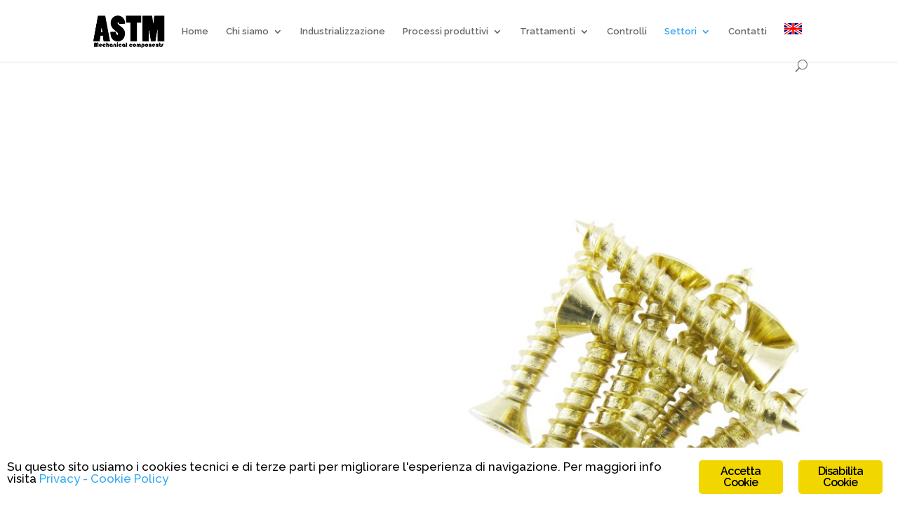

--- FILE ---
content_type: text/html; charset=UTF-8
request_url: http://www.astmsrl.it/viti-ottone-legno-sistemi-fissaggio/
body_size: 35611
content:
<!DOCTYPE html>
<!--[if IE 6]>
<html id="ie6" lang="it-IT">
<![endif]--><!--[if IE 7]>
<html id="ie7" lang="it-IT">
<![endif]--><!--[if IE 8]>
<html id="ie8" lang="it-IT">
<![endif]--><!--[if !(IE 6) | !(IE 7) | !(IE 8)  ]><!--><html lang="it-IT"><!--<![endif]--><head><meta charset="UTF-8"><meta http-equiv="X-UA-Compatible" content="IE=edge"><link rel="pingback" href="http://www.astmsrl.it/xmlrpc.php"><!--[if lt IE 9]>
	<script src="http://www.astmsrl.it/wp-content/themes/Divi/js/html5.js" type="text/javascript"></script>
	<![endif]--><script type="text/javascript">
		document.documentElement.className = 'js';
	</script><script>var et_site_url='http://www.astmsrl.it';var et_post_id=31489;function et_core_page_resource_fallback(a,b){"undefined"===typeof b&&(b=a.sheet.cssRules&&0===a.sheet.cssRules.length);b&&(a.onerror=null,a.onload=null,a.href?a.href=et_site_url+"/?et_core_page_resource="+a.id+et_post_id:a.src&&(a.src=et_site_url+"/?et_core_page_resource="+a.id+et_post_id))}
</script><title>Produzione VITI Ottone Legno, VITERIA SPECIALE, Sistemi fissaggio | Astm srl</title><!-- All in One SEO Pack 2.3.14.2 by Michael Torbert of Semper Fi Web Design[1029,1129] --><meta name="description" content="Stai cercando un AZIENDA che produca VITI in OTTONE per LEGNO, VITERIA SPECIALE a DISEGNO e SISTEMI DI FISSAGGIO? Realizziamo produzioni in tempi rapidi e certi"><link rel="canonical" href="http://www.astmsrl.it/viti-ottone-legno-sistemi-fissaggio/"><!-- /all in one seo pack --><link rel="dns-prefetch" href="//fonts.googleapis.com"><link rel="dns-prefetch" href="//s.w.org"><link rel="alternate" type="application/rss+xml" title="Astm srl &raquo; Feed" href="http://www.astmsrl.it/feed/"><link rel="alternate" type="application/rss+xml" title="Astm srl &raquo; Feed dei commenti" href="http://www.astmsrl.it/comments/feed/"><script type="text/javascript">
			window._wpemojiSettings = {"baseUrl":"https:\/\/s.w.org\/images\/core\/emoji\/11\/72x72\/","ext":".png","svgUrl":"https:\/\/s.w.org\/images\/core\/emoji\/11\/svg\/","svgExt":".svg","source":{"concatemoji":"http:\/\/www.astmsrl.it\/wp-includes\/js\/wp-emoji-release.min.js?ver=4.9.25"}};
			!function(e,a,t){var n,r,o,i=a.createElement("canvas"),p=i.getContext&&i.getContext("2d");function s(e,t){var a=String.fromCharCode;p.clearRect(0,0,i.width,i.height),p.fillText(a.apply(this,e),0,0);e=i.toDataURL();return p.clearRect(0,0,i.width,i.height),p.fillText(a.apply(this,t),0,0),e===i.toDataURL()}function c(e){var t=a.createElement("script");t.src=e,t.defer=t.type="text/javascript",a.getElementsByTagName("head")[0].appendChild(t)}for(o=Array("flag","emoji"),t.supports={everything:!0,everythingExceptFlag:!0},r=0;r<o.length;r++)t.supports[o[r]]=function(e){if(!p||!p.fillText)return!1;switch(p.textBaseline="top",p.font="600 32px Arial",e){case"flag":return s([55356,56826,55356,56819],[55356,56826,8203,55356,56819])?!1:!s([55356,57332,56128,56423,56128,56418,56128,56421,56128,56430,56128,56423,56128,56447],[55356,57332,8203,56128,56423,8203,56128,56418,8203,56128,56421,8203,56128,56430,8203,56128,56423,8203,56128,56447]);case"emoji":return!s([55358,56760,9792,65039],[55358,56760,8203,9792,65039])}return!1}(o[r]),t.supports.everything=t.supports.everything&&t.supports[o[r]],"flag"!==o[r]&&(t.supports.everythingExceptFlag=t.supports.everythingExceptFlag&&t.supports[o[r]]);t.supports.everythingExceptFlag=t.supports.everythingExceptFlag&&!t.supports.flag,t.DOMReady=!1,t.readyCallback=function(){t.DOMReady=!0},t.supports.everything||(n=function(){t.readyCallback()},a.addEventListener?(a.addEventListener("DOMContentLoaded",n,!1),e.addEventListener("load",n,!1)):(e.attachEvent("onload",n),a.attachEvent("onreadystatechange",function(){"complete"===a.readyState&&t.readyCallback()})),(n=t.source||{}).concatemoji?c(n.concatemoji):n.wpemoji&&n.twemoji&&(c(n.twemoji),c(n.wpemoji)))}(window,document,window._wpemojiSettings);
		</script><meta content="Divi v.3.0.60" name="generator"><style type="text/css">
img.wp-smiley,
img.emoji {
	display: inline !important;
	border: none !important;
	box-shadow: none !important;
	height: 1em !important;
	width: 1em !important;
	margin: 0 .07em !important;
	vertical-align: -0.1em !important;
	background: none !important;
	padding: 0 !important;
}
</style><link rel="stylesheet" id="ginger-style-css" href="http://www.astmsrl.it/wp-content/plugins/ginger/front/css/cookies-enabler.css?ver=4.9.25" type="text/css" media="all"><link rel="stylesheet" id="divi-fonts-css" href="http://fonts.googleapis.com/css?family=Open+Sans:300italic,400italic,600italic,700italic,800italic,400,300,600,700,800&amp;subset=latin,latin-ext" type="text/css" media="all"><link rel="stylesheet" id="et-gf-raleway-css" href="http://fonts.googleapis.com/css?family=Raleway:400,100,200,300,600,500,700,800,900&amp;subset=latin,latin-ext" type="text/css" media="all"><link rel="stylesheet" id="divi-style-css" href="http://www.astmsrl.it/wp-content/themes/Divi/style.css?ver=3.0.60" type="text/css" media="all"><link rel="stylesheet" id="et-shortcodes-css-css" href="http://www.astmsrl.it/wp-content/themes/Divi/epanel/shortcodes/css/shortcodes.css?ver=3.0.60" type="text/css" media="all"><link rel="stylesheet" id="et-shortcodes-responsive-css-css" href="http://www.astmsrl.it/wp-content/themes/Divi/epanel/shortcodes/css/shortcodes_responsive.css?ver=3.0.60" type="text/css" media="all"><link rel="stylesheet" id="magnific-popup-css" href="http://www.astmsrl.it/wp-content/themes/Divi/includes/builder/styles/magnific_popup.css?ver=3.0.60" type="text/css" media="all"><link rel="stylesheet" id="dashicons-css" href="http://www.astmsrl.it/wp-includes/css/dashicons.min.css?ver=4.9.25" type="text/css" media="all"><script type="text/javascript" src="http://www.astmsrl.it/wp-includes/js/jquery/jquery.js?ver=1.12.4"></script><script type="text/javascript" src="http://www.astmsrl.it/wp-includes/js/jquery/jquery-migrate.min.js?ver=1.4.1"></script><script type="text/javascript" src="http://www.astmsrl.it/wp-content/plugins/ginger/addon/analytics/gingeranalytics.min.js?ver=4.9.25"></script><script type="text/javascript" src="http://www.astmsrl.it/wp-content/plugins/ginger/front/js/cookies-enabler.min.js?ver=4.9.25"></script><link rel="https://api.w.org/" href="http://www.astmsrl.it/wp-json/"><link rel="EditURI" type="application/rsd+xml" title="RSD" href="http://www.astmsrl.it/xmlrpc.php?rsd"><link rel="wlwmanifest" type="application/wlwmanifest+xml" href="http://www.astmsrl.it/wp-includes/wlwmanifest.xml"><meta name="generator" content="WordPress 4.9.25"><link rel="shortlink" href="http://www.astmsrl.it/?p=31489"><link rel="alternate" type="application/json+oembed" href="http://www.astmsrl.it/wp-json/oembed/1.0/embed?url=http%3A%2F%2Fwww.astmsrl.it%2Fviti-ottone-legno-sistemi-fissaggio%2F"><link rel="alternate" type="text/xml+oembed" href="http://www.astmsrl.it/wp-json/oembed/1.0/embed?url=http%3A%2F%2Fwww.astmsrl.it%2Fviti-ottone-legno-sistemi-fissaggio%2F&amp;format=xml"><script>gingeranalytics('UA-107521385-1')</script><script type="text/javascript">
        var ginger_logger = "Y";
        var ginger_logger_url = "http://www.astmsrl.it";
        var current_url = "https://www.astmsrl.it/viti-ottone-legno-sistemi-fissaggio/";

        function gingerAjaxLogTime(status) {
            var xmlHttp = new XMLHttpRequest();
            var parameters = "ginger_action=time";
            var url= ginger_logger_url + "?" + parameters;
            xmlHttp.open("GET", url, true);

            //Black magic paragraph
            xmlHttp.setRequestHeader("Content-type", "application/x-www-form-urlencoded");

            xmlHttp.onreadystatechange = function() {
                if(xmlHttp.readyState == 4 && xmlHttp.status == 200) {
                    var time = xmlHttp.responseText;
                    gingerAjaxLogger(time, status);
                }
            }

            xmlHttp.send(parameters);
        }

        function gingerAjaxLogger(ginger_logtime, status) {
            console.log(ginger_logtime);
            var xmlHttp = new XMLHttpRequest();
            var parameters = "ginger_action=log&time=" + ginger_logtime + "&url=" + current_url + "&status=" + status;
            var url= ginger_logger_url + "?" + parameters;
            //console.log(url);
            xmlHttp.open("GET", url, true);

            //Black magic paragraph
            xmlHttp.setRequestHeader("Content-type", "application/x-www-form-urlencoded");

            xmlHttp.send(parameters);
        }

    </script><meta name="viewport" content="width=device-width, initial-scale=1.0, maximum-scale=1.0, user-scalable=0"><style type="text/css">.recentcomments a{display:inline !important;padding:0 !important;margin:0 !important;}</style><style id="et-core-unified-cached-inline-styles">#top-menu li a{font-size:13px}body.et_vertical_nav .container.et_search_form_container .et-search-form input{font-size:13px!important}@media only screen and (min-width:981px){.et-fixed-header #top-menu li a{font-size:13px}}@media only screen and (min-width:1350px){.et_pb_row{padding:27px 0}.et_pb_section{padding:54px 0}.single.et_pb_pagebuilder_layout.et_full_width_page .et_post_meta_wrapper{padding-top:81px}.et_pb_section.et_pb_section_first{padding-top:inherit}.et_pb_fullwidth_section{padding:0}}h1,h2,h3,h4,h5,h6{font-family:'Raleway',Helvetica,Arial,Lucida,sans-serif}body,input,textarea,select{font-family:'Raleway',Helvetica,Arial,Lucida,sans-serif}.ds-vertical-align{display:flex;flex-direction:column;justify-content:center}</style></head><body class="page-template-default page page-id-31489 et_pb_button_helper_class et_fixed_nav et_show_nav et_cover_background et_pb_gutter osx et_pb_gutters3 et_primary_nav_dropdown_animation_fade et_secondary_nav_dropdown_animation_fade et_pb_footer_columns4 et_header_style_left et_pb_pagebuilder_layout et_right_sidebar et_divi_theme chrome">
	<div id="page-container">

	
	
		<header id="main-header" data-height-onload="66"><div class="container clearfix et_menu_container">
							<div class="logo_container">
					<span class="logo_helper"></span>
					<a href="http://www.astmsrl.it/">
						<img src="http://www.astmsrl.it/wp-content/uploads/2017/07/logo-astm-1.jpg" alt="Astm srl" id="logo" data-height-percentage="54"></a>
				</div>
				<div id="et-top-navigation" data-height="66" data-fixed-height="40">
											<nav id="top-menu-nav"><ul id="top-menu" class="nav"><li id="menu-item-46" class="menu-item menu-item-type-post_type menu-item-object-page menu-item-home menu-item-46"><a href="http://www.astmsrl.it/">Home</a></li>
<li id="menu-item-31158" class="menu-item menu-item-type-custom menu-item-object-custom menu-item-has-children menu-item-31158"><a href="http://www.astmsrl.it/azienda/">Chi siamo</a>
<ul class="sub-menu"><li id="menu-item-24910" class="menu-item menu-item-type-post_type menu-item-object-page menu-item-24910"><a href="http://www.astmsrl.it/azienda/">Azienda</a></li>
	<li id="menu-item-31157" class="menu-item menu-item-type-post_type menu-item-object-page menu-item-31157"><a href="http://www.astmsrl.it/certificazioni/">Certificazioni</a></li>
</ul></li>
<li id="menu-item-24904" class="menu-item menu-item-type-post_type menu-item-object-page menu-item-24904"><a href="http://www.astmsrl.it/industrializzazione/">Industrializzazione</a></li>
<li id="menu-item-30499" class="menu-item menu-item-type-custom menu-item-object-custom menu-item-has-children menu-item-30499"><a href="#">Processi produttivi</a>
<ul class="sub-menu"><li id="menu-item-30400" class="menu-item menu-item-type-post_type menu-item-object-page menu-item-30400"><a href="http://www.astmsrl.it/stampaggio-a-caldo/">Stampaggio a caldo</a></li>
	<li id="menu-item-30502" class="menu-item menu-item-type-post_type menu-item-object-page menu-item-30502"><a href="http://www.astmsrl.it/stampaggio-a-freddo/">Stampaggio a Freddo</a></li>
	<li id="menu-item-31065" class="menu-item menu-item-type-post_type menu-item-object-page menu-item-31065"><a href="http://www.astmsrl.it/costampaggio-lamiera-gomma-iniezione-plastica/">Co-stampaggio lamiera</a></li>
	<li id="menu-item-30748" class="menu-item menu-item-type-post_type menu-item-object-page menu-item-30748"><a href="http://www.astmsrl.it/lavorazioni-meccaniche/">Lavorazioni meccaniche</a></li>
	<li id="menu-item-31572" class="menu-item menu-item-type-post_type menu-item-object-page menu-item-31572"><a href="http://www.astmsrl.it/caratteristiche-proprieta-acciaio/">Caratteristiche e propriet&agrave; dell&rsquo;acciaio</a></li>
</ul></li>
<li id="menu-item-30749" class="menu-item menu-item-type-custom menu-item-object-custom menu-item-has-children menu-item-30749"><a href="#">Trattamenti</a>
<ul class="sub-menu"><li id="menu-item-30500" class="menu-item menu-item-type-post_type menu-item-object-page menu-item-30500"><a href="http://www.astmsrl.it/trattamenti-termici/">Trattamenti termici</a></li>
	<li id="menu-item-30532" class="menu-item menu-item-type-post_type menu-item-object-page menu-item-30532"><a href="http://www.astmsrl.it/trattamenti-superficiali-galvanici/">Trattamenti superficiali galvanici</a></li>
</ul></li>
<li id="menu-item-30894" class="menu-item menu-item-type-post_type menu-item-object-page menu-item-30894"><a href="http://www.astmsrl.it/controlli/">Controlli</a></li>
<li id="menu-item-30553" class="menu-item menu-item-type-custom menu-item-object-custom current-menu-ancestor menu-item-has-children menu-item-30553"><a href="#">Settori</a>
<ul class="sub-menu"><li id="menu-item-30715" class="menu-item menu-item-type-post_type menu-item-object-page menu-item-30715"><a href="http://www.astmsrl.it/aerospace/">Aerospace</a></li>
	<li id="menu-item-30720" class="menu-item menu-item-type-post_type menu-item-object-page menu-item-30720"><a href="http://www.astmsrl.it/agricolo/">Agricolo</a></li>
	<li id="menu-item-30722" class="menu-item menu-item-type-post_type menu-item-object-page menu-item-has-children menu-item-30722"><a href="http://www.astmsrl.it/alimentare-medicale/">Alimentare Medicale</a>
	<ul class="sub-menu"><li id="menu-item-31424" class="menu-item menu-item-type-post_type menu-item-object-page menu-item-31424"><a href="http://www.astmsrl.it/flange-acciaio/">Flange in acciaio</a></li>
	</ul></li>
	<li id="menu-item-30590" class="menu-item menu-item-type-post_type menu-item-object-page menu-item-has-children menu-item-30590"><a href="http://www.astmsrl.it/automotive/">Automotive</a>
	<ul class="sub-menu"><li id="menu-item-31407" class="menu-item menu-item-type-post_type menu-item-object-page menu-item-31407"><a href="http://www.astmsrl.it/alberi-motore-camme/">Alberi motore e a camme in acciaio</a></li>
		<li id="menu-item-31408" class="menu-item menu-item-type-post_type menu-item-object-page menu-item-31408"><a href="http://www.astmsrl.it/bielle-motore/">Bielle motore</a></li>
		<li id="menu-item-31410" class="menu-item menu-item-type-post_type menu-item-object-page menu-item-31410"><a href="http://www.astmsrl.it/bracci-sospensioni-auto-moto/">Bracci sospensioni auto moto</a></li>
		<li id="menu-item-31409" class="menu-item menu-item-type-post_type menu-item-object-page menu-item-31409"><a href="http://www.astmsrl.it/mozzi-portamozzi/">Mozzi e portamozzi ruota auto</a></li>
	</ul></li>
	<li id="menu-item-30719" class="menu-item menu-item-type-post_type menu-item-object-page current-menu-ancestor current-menu-parent current_page_parent current_page_ancestor menu-item-has-children menu-item-30719"><a href="http://www.astmsrl.it/edile-movimento-terra/">Edilizia Movimento terra</a>
	<ul class="sub-menu"><li id="menu-item-31573" class="menu-item menu-item-type-post_type menu-item-object-page menu-item-31573"><a href="http://www.astmsrl.it/produzione-chiavi-esagonali/">Chiavi esagonali</a></li>
		<li id="menu-item-31571" class="menu-item menu-item-type-post_type menu-item-object-page current-menu-item page_item page-item-31489 current_page_item menu-item-31571"><a href="http://www.astmsrl.it/viti-ottone-legno-sistemi-fissaggio/">Viti ottone e viteria speciale a disegno</a></li>
	</ul></li>
	<li id="menu-item-30718" class="menu-item menu-item-type-post_type menu-item-object-page menu-item-30718"><a href="http://www.astmsrl.it/ferroviario/">Ferroviario</a></li>
	<li id="menu-item-30721" class="menu-item menu-item-type-post_type menu-item-object-page menu-item-30721"><a href="http://www.astmsrl.it/navale/">Navale</a></li>
	<li id="menu-item-30717" class="menu-item menu-item-type-post_type menu-item-object-page menu-item-has-children menu-item-30717"><a href="http://www.astmsrl.it/idraulico-oil-gas/">Idraulico Oil Gas</a>
	<ul class="sub-menu"><li id="menu-item-31418" class="menu-item menu-item-type-post_type menu-item-object-page menu-item-31418"><a href="http://www.astmsrl.it/valvole-sfera-farfalla-acciaio/">Valvole a sfera e farfalla</a></li>
	</ul></li>
	<li id="menu-item-30890" class="menu-item menu-item-type-post_type menu-item-object-page menu-item-has-children menu-item-30890"><a href="http://www.astmsrl.it/componenti-in-metallo-moda/">Moda</a>
	<ul class="sub-menu"><li id="menu-item-31574" class="menu-item menu-item-type-post_type menu-item-object-page menu-item-31574"><a href="http://www.astmsrl.it/produzione-chiavi-ottone-fibbie-moda/">Chiavi in ottone e fibbie moda</a></li>
	</ul></li>
</ul></li>
<li id="menu-item-45" class="menu-item menu-item-type-post_type menu-item-object-page menu-item-45"><a href="http://www.astmsrl.it/contatti/">Contatti</a></li>
<li id="menu-item-31145" class="menu-item menu-item-type-custom menu-item-object-custom menu-item-31145"><a href="http://en.astmsrl.it"><img src="http://www.astmsrl.it/wp-content/uploads/2017/11/english-version.png"></a></li>
</ul></nav><div id="et_top_search">
						<span id="et_search_icon"></span>
					</div>
					
					<div id="et_mobile_nav_menu">
				<div class="mobile_nav closed">
					<span class="select_page">Seleziona una pagina</span>
					<span class="mobile_menu_bar mobile_menu_bar_toggle"></span>
				</div>
			</div>				</div> <!-- #et-top-navigation -->
			</div> <!-- .container -->
			<div class="et_search_outer">
				<div class="container et_search_form_container">
					<form role="search" method="get" class="et-search-form" action="http://www.astmsrl.it/">
					<input type="search" class="et-search-field" placeholder="Cerca &hellip;" value="" name="s" title="Cerca:"></form>
					<span class="et_close_search_field"></span>
				</div>
			</div>
		</header><!-- #main-header --><div id="et-main-area">
<div id="main-content">


			
				<article id="post-31489" class="post-31489 page type-page status-publish hentry"><div class="entry-content">
					<div class="et_pb_section  et_pb_section_0 et_pb_with_background et_section_regular">
				
				
					
					<div class=" et_pb_row et_pb_row_0">
				
				
				<div class="et_pb_column et_pb_column_4_4  et_pb_column_0">
				
				
				<div class="et_pb_text et_pb_module et_pb_bg_layout_dark et_pb_text_align_left  et_pb_text_0">
				
				
				<div class="et_pb_text_inner">
					
<h1 style="text-align: center;"><strong>PRODUZIONE VITI IN OTTONE PER LEGNO<br>
VITERIA SPECIALE A DISEGNO<br>
SISTEMI DI FISSAGGIO</strong></h1>

				</div>
			</div> <!-- .et_pb_text -->
			</div> <!-- .et_pb_column -->
			</div> <!-- .et_pb_row --><div class=" et_pb_row et_pb_row_1">
				
				
				<div class="et_pb_column et_pb_column_1_2  et_pb_column_1">
				
				
				<div class="et_pb_module et_pb_space et_pb_divider_hidden et_pb_divider_0 et-hide-mobile"><div class="et_pb_divider_internal"></div></div><div class="et_pb_text et_pb_module et_pb_bg_layout_dark et_pb_text_align_left  et_pb_text_1">
				
				
				<div class="et_pb_text_inner">
					
<h3 style="text-align: left;">Ampia produzione di <strong>viti in ottone per legno</strong> con leghe certificate.</h3>
<h3 style="text-align: left;">Tra i nostri servizi offriamo la fornitura di <strong>viteria speciale su disegno</strong>&nbsp;del cliente per applicazioni fuori standard, con certificazione e tempo certo di esecuzione.</h3>
<h3 style="text-align: left;">Ampia fornitura di <strong>sistemi di fissaggio</strong> certificati e sicuri, con diverse tipologie di rivestimento e trattamento termico.</h3>
<h3 style="text-align: left;">Conosciamo le problematiche relative a molteplici campi applicativi, ti seguiremo nella scelta del <strong>processo produttivo</strong> e ti aiuteremo a ottenere ottimi risultati, ponendo particolare attenzione sulle esigenze di consegna.</h3>

				</div>
			</div> <!-- .et_pb_text --><div class="et_pb_module et-waypoint et_pb_image et_pb_animation_off et_pb_image_0 et_always_center_on_mobile">
				<a href="http://www.astmsrl.it/contatti/"><img src="http://www.astmsrl.it/wp-content/uploads/2017/07/preventivo-gratuito.png" alt=""></a>
			</div>
			</div> <!-- .et_pb_column --><div class="et_pb_column et_pb_column_1_2  et_pb_column_2">
				
				
				<div class="et_pb_module et-waypoint et_pb_image et_pb_animation_left et_pb_image_1 et_always_center_on_mobile">
				<img src="http://www.astmsrl.it/wp-content/uploads/2019/02/viti-ottone-legno-1.jpg" alt="Produzione viti ottone per legno/viteria speciale, Astm srl lavorazioni metalli" title="Produzione viti ottone per legno/viteria speciale, Astm srl lavorazioni metalli"></div>
			</div> <!-- .et_pb_column -->
			</div> <!-- .et_pb_row -->
				
			</div> <!-- .et_pb_section --><div class="et_pb_section  et_pb_section_1 et_pb_with_background et_section_regular">
				
				
					
					<div class=" et_pb_row et_pb_row_2">
				
				
				<div class="et_pb_column et_pb_column_4_4  et_pb_column_3">
				
				
				<div class="et_pb_text et_pb_module et_pb_bg_layout_light et_pb_text_align_left  et_pb_text_2">
				
				
				<div class="et_pb_text_inner">
					
<h2 style="text-align: center;"><strong>Viti in ottone per legno a testa piana svasata, testa cilindrica croce, taglio a cacciavite.</strong></h2>

				</div>
			</div> <!-- .et_pb_text -->
			</div> <!-- .et_pb_column -->
			</div> <!-- .et_pb_row --><div class=" et_pb_row et_pb_row_3">
				
				
				<div class="et_pb_column et_pb_column_1_4  et_pb_column_4">
				
				
				<div class="et_pb_module et-waypoint et_pb_image et_pb_animation_left et_pb_image_2 et_always_center_on_mobile">
				<img src="http://www.astmsrl.it/wp-content/uploads/2019/02/viti-ottone-legno-testa-piana.jpg" alt=""></div>
			</div> <!-- .et_pb_column --><div class="et_pb_column et_pb_column_1_4  et_pb_column_5">
				
				
				<div class="et_pb_module et-waypoint et_pb_image et_pb_animation_left et_pb_image_3 et_always_center_on_mobile">
				<img src="http://www.astmsrl.it/wp-content/uploads/2019/02/viti-ottone-legno-croce.jpg" alt=""></div>
			</div> <!-- .et_pb_column --><div class="et_pb_column et_pb_column_1_2  et_pb_column_6">
				
				
				<div class="et_pb_module et-waypoint et_pb_image et_pb_animation_left et_pb_image_4 et_always_center_on_mobile">
				<img src="http://www.astmsrl.it/wp-content/uploads/2019/02/viti-ottone-legno.jpg" alt=""></div>
			</div> <!-- .et_pb_column -->
			</div> <!-- .et_pb_row --><div class=" et_pb_row et_pb_row_4">
				
				
				<div class="et_pb_column et_pb_column_4_4  et_pb_column_7">
				
				
				<div class="et_pb_text et_pb_module et_pb_bg_layout_light et_pb_text_align_left  et_pb_text_3">
				
				
				<div class="et_pb_text_inner">
					
<h2 style="text-align: center;"><strong>Viteria speciale fuori standard su disegno e sistemi di fissaggio</strong></h2>

				</div>
			</div> <!-- .et_pb_text -->
			</div> <!-- .et_pb_column -->
			</div> <!-- .et_pb_row --><div class=" et_pb_row et_pb_row_5">
				
				
				<div class="et_pb_column et_pb_column_1_2  et_pb_column_8">
				
				
				<div class="et_pb_module et-waypoint et_pb_image et_pb_animation_left et_pb_image_5 et_always_center_on_mobile">
				<img src="http://www.astmsrl.it/wp-content/uploads/2017/07/aerospace-3.jpg" alt=""></div>
			</div> <!-- .et_pb_column --><div class="et_pb_column et_pb_column_1_2  et_pb_column_9">
				
				
				<div class="et_pb_module et-waypoint et_pb_image et_pb_animation_left et_pb_image_6 et_always_center_on_mobile">
				<img src="http://www.astmsrl.it/wp-content/uploads/2019/02/sistema-fissaggio.jpg" alt=""></div>
			</div> <!-- .et_pb_column -->
			</div> <!-- .et_pb_row -->
				
			</div> <!-- .et_pb_section --><div class="et_pb_section  et_pb_section_2 et_pb_with_background et_section_regular">
				
				
					
					<div class=" et_pb_row et_pb_row_6">
				
				
				<div class="et_pb_column et_pb_column_4_4  et_pb_column_10">
				
				
				<div class="et_pb_text et_pb_module et_pb_bg_layout_dark et_pb_text_align_left  et_pb_text_4">
				
				
				<div class="et_pb_text_inner">
					
<h1 style="text-align: center;"><strong>PERCHE&rsquo; RIVOLGERTI A NOI?</strong></h1>

				</div>
			</div> <!-- .et_pb_text -->
			</div> <!-- .et_pb_column -->
			</div> <!-- .et_pb_row --><div class=" et_pb_row et_pb_row_7">
				
				
				<div class="et_pb_column et_pb_column_1_3  et_pb_column_11">
				
				
				<div class="et_pb_module et-waypoint et_pb_image et_pb_animation_fade_in et_pb_image_7 et_always_center_on_mobile et_pb_image_sticky">
				<img src="http://www.astmsrl.it/wp-content/uploads/2017/07/01.png" alt=""></div><div class="et_pb_text et_pb_module et_pb_bg_layout_light et_pb_text_align_center  et_pb_text_5">
				
				
				<div class="et_pb_text_inner">
					
<p>Consulenza personalizzata</p>

				</div>
			</div> <!-- .et_pb_text --><div class="et_pb_text et_pb_module et_pb_bg_layout_light et_pb_text_align_center  et_pb_text_6">
				
				
				<div class="et_pb_text_inner">
					
<p>Ti aiutiamo a scegliere il trattamento adatto al tuo prodotto</p>

				</div>
			</div> <!-- .et_pb_text -->
			</div> <!-- .et_pb_column --><div class="et_pb_column et_pb_column_1_3  et_pb_column_12">
				
				
				<div class="et_pb_module et-waypoint et_pb_image et_pb_animation_fade_in et_pb_image_8 et_always_center_on_mobile et_pb_image_sticky">
				<img src="http://www.astmsrl.it/wp-content/uploads/2017/07/01.png" alt=""></div><div class="et_pb_text et_pb_module et_pb_bg_layout_light et_pb_text_align_center  et_pb_text_7">
				
				
				<div class="et_pb_text_inner">
					
<p>Materiali certificati</p>

				</div>
			</div> <!-- .et_pb_text --><div class="et_pb_text et_pb_module et_pb_bg_layout_light et_pb_text_align_center  et_pb_text_8">
				
				
				<div class="et_pb_text_inner">
					
<p>Ti assicuriamo materiali certificati di alta qualit&agrave;</p>

				</div>
			</div> <!-- .et_pb_text -->
			</div> <!-- .et_pb_column --><div class="et_pb_column et_pb_column_1_3  et_pb_column_13">
				
				
				<div class="et_pb_module et-waypoint et_pb_image et_pb_animation_fade_in et_pb_image_9 et_always_center_on_mobile et_pb_image_sticky">
				<img src="http://www.astmsrl.it/wp-content/uploads/2017/07/01.png" alt=""></div><div class="et_pb_text et_pb_module et_pb_bg_layout_light et_pb_text_align_center  et_pb_text_9">
				
				
				<div class="et_pb_text_inner">
					
<p>Ottima qualit&agrave;/prezzo</p>

				</div>
			</div> <!-- .et_pb_text --><div class="et_pb_text et_pb_module et_pb_bg_layout_light et_pb_text_align_center  et_pb_text_10">
				
				
				<div class="et_pb_text_inner">
					
<p>Possiamo assicurarti un ottimo rapporto qualit&agrave; prezzo grazie all&rsquo;esperienza maturata sul campo</p>

				</div>
			</div> <!-- .et_pb_text -->
			</div> <!-- .et_pb_column -->
			</div> <!-- .et_pb_row -->
				
			</div> <!-- .et_pb_section --><div class="et_pb_section  et_pb_section_3 et_pb_with_background et_section_regular">
				
				
					
					<div class=" et_pb_row et_pb_row_8">
				
				
				<div class="et_pb_column et_pb_column_4_4  et_pb_column_14">
				
				
				<div class="et_pb_text et_pb_module et_pb_bg_layout_dark et_pb_text_align_left  et_pb_text_11">
				
				
				<div class="et_pb_text_inner">
					
<h1 style="text-align: center;"><strong>HAI UN DISEGNO O UN PROGETTO DA INDUSTRIALIZZARE?</strong></h1>
<h4 style="text-align: center;"><strong>Ti aiutiamo nella scelta del processo produttivo assicurandoti altissima qualit&agrave; dei metalli e un ottimo rapporto qualit&agrave;/prezzo&nbsp;</strong></h4>

				</div>
			</div> <!-- .et_pb_text -->
			</div> <!-- .et_pb_column -->
			</div> <!-- .et_pb_row --><div class=" et_pb_row et_pb_row_9">
				
				
				<div class="et_pb_column et_pb_column_1_3  et_pb_column_15 et_pb_column_empty">
				
				
				
			</div> <!-- .et_pb_column --><div class="et_pb_column et_pb_column_1_3  et_pb_column_16">
				
				
				<div class="et_pb_module et-waypoint et_pb_image et_pb_animation_off et_pb_image_10 et_always_center_on_mobile">
				<a href="http://www.astmsrl.it/contatti/"><img src="http://www.astmsrl.it/wp-content/uploads/2017/07/preventivo-gratuito.png" alt=""></a>
			</div>
			</div> <!-- .et_pb_column --><div class="et_pb_column et_pb_column_1_3  et_pb_column_17 et_pb_column_empty">
				
				
				
			</div> <!-- .et_pb_column -->
			</div> <!-- .et_pb_row -->
				
			</div> <!-- .et_pb_section -->
					</div> <!-- .entry-content -->

				
				</article><!-- .et_pb_post --></div> <!-- #main-content -->


			<footer id="main-footer"><div id="footer-bottom">
					<div class="container clearfix">
				<div id="footer-info">ASTM srl Viale Guglielmo Marconi, 18/A - 23801 Calolziocorte LC Italia P.IVA: 02476370131 - Sito web by <a href="http://www.diegocalderini.it" rel="nofollow">DC</a> - <a href="http://www.astmsrl.it/privacy">Privacy Policy</a> - <a href="http://www.astmsrl.it/cookie-policy">Cookie Policy</a></div>					</div>	<!-- .container -->
				</div>
			</footer><!-- #main-footer --></div> <!-- #et-main-area -->


	</div> <!-- #page-container -->

	<!-- Global site tag (gtag.js) - Google Analytics -->
<script async src="https://www.googletagmanager.com/gtag/js?id=UA-107521385-1"></script><script>
  window.dataLayer = window.dataLayer || [];
  function gtag(){dataLayer.push(arguments);}
  gtag('js', new Date());

  gtag('config', 'UA-107521385-1');
ga('set', 'anonymizeIp', true);
</script><link rel="stylesheet" id="et-gf-roboto-css" href="http://fonts.googleapis.com/css?family=Roboto:400,100,100italic,300,300italic,400italic,500,500italic,700,700italic,900,900italic&amp;subset=latin,cyrillic-ext,latin-ext,cyrillic,greek-ext,greek,vietnamese" type="text/css" media="all"><script type="text/javascript" src="http://www.astmsrl.it/wp-content/themes/Divi/includes/builder/scripts/frontend-builder-global-functions.js?ver=3.0.60"></script><script type="text/javascript" src="http://www.astmsrl.it/wp-content/themes/Divi/includes/builder/scripts/jquery.mobile.custom.min.js?ver=3.0.60"></script><script type="text/javascript" src="http://www.astmsrl.it/wp-content/themes/Divi/js/custom.js?ver=3.0.60"></script><script type="text/javascript" src="http://www.astmsrl.it/wp-content/themes/Divi/includes/builder/scripts/jquery.fitvids.js?ver=3.0.60"></script><script type="text/javascript" src="http://www.astmsrl.it/wp-content/themes/Divi/includes/builder/scripts/waypoints.min.js?ver=3.0.60"></script><script type="text/javascript" src="http://www.astmsrl.it/wp-content/themes/Divi/includes/builder/scripts/jquery.magnific-popup.js?ver=3.0.60"></script><script type="text/javascript">
/* <![CDATA[ */
var et_pb_custom = {"ajaxurl":"http:\/\/www.astmsrl.it\/wp-admin\/admin-ajax.php","images_uri":"http:\/\/www.astmsrl.it\/wp-content\/themes\/Divi\/images","builder_images_uri":"http:\/\/www.astmsrl.it\/wp-content\/themes\/Divi\/includes\/builder\/images","et_frontend_nonce":"40f735813c","subscription_failed":"Si prega di verificare i campi di seguito per assicurarsi di aver inserito le informazioni corrette.","et_ab_log_nonce":"a28cff4c61","fill_message":"Compila i seguenti campi:","contact_error_message":"Per favore, correggi i seguenti errori:","invalid":"E-mail non valido","captcha":"Captcha","prev":"Indietro","previous":"Precedente","next":"Accanto","wrong_captcha":"Hai inserito un numero errato nei captcha.","is_builder_plugin_used":"","ignore_waypoints":"no","is_divi_theme_used":"1","widget_search_selector":".widget_search","is_ab_testing_active":"","page_id":"31489","unique_test_id":"","ab_bounce_rate":"5","is_cache_plugin_active":"no","is_shortcode_tracking":""};
/* ]]> */
</script><script type="text/javascript" src="http://www.astmsrl.it/wp-content/themes/Divi/includes/builder/scripts/frontend-builder-scripts.js?ver=3.0.60"></script><script type="text/javascript" src="http://www.astmsrl.it/wp-includes/js/wp-embed.min.js?ver=4.9.25"></script><!-- Init the script --><script>
        COOKIES_ENABLER.init({
            scriptClass: 'ginger-script',
            iframeClass: 'ginger-iframe',
            acceptClass: 'ginger-accept',
            disableClass: 'ginger-disable',
            dismissClass: 'ginger-dismiss',
            bannerClass: 'ginger_banner-wrapper',
            bannerHTML:
                document.getElementById('ginger-banner-html') !== null ?
                    document.getElementById('ginger-banner-html').innerHTML :
                    '<div class="ginger_banner bottom light ginger_container ginger_container--open">'
                                                                    + '<a href="#" class="ginger_btn ginger-disable ginger_btn_accept_all">'
                        + 'Disabilita Cookie'
                        + '<\/a>'
                                                +'<a href="#" class="ginger_btn ginger-accept ginger_btn_accept_all">'
                        + 'Accetta Cookie'
                        +'<\/a>'
                        +'<p class="ginger_message">'
                        +'<!--googleoff: index-->Su questo sito usiamo i cookies tecnici e di terze parti per migliorare l\'esperienza di navigazione. Per maggiori info visita&nbsp;<a href=\"http://www.astmsrl.it/privacy/\">Privacy - <\/a><a href=\"http://www.astmsrl.it/cookie-policy/\">Cookie Policy<\/a><!--googleon: index-->'
                        +''
                                        +'<\/div>',
                        forceEnable: true,
            forceBannerClass: 'ginger-banner bottom dialog force light ginger_container',
            forceEnableText:
                '<p class="ginger_message">'
                +'<!--googleoff: index-->Su questo sito usiamo i cookies tecnici e di terze parti per migliorare l\'esperienza di navigazione. Per maggiori info visita&nbsp;<a href=\"http://www.astmsrl.it/privacy/\">Privacy - <\/a><a href=\"http://www.astmsrl.it/cookie-policy/\">Cookie Policy<\/a><!--googleon: index-->'
                +''
                +'<a href="#" class="ginger_btn ginger-accept ginger_btn_accept_all">'
                + 'Accetta Cookie'
                +'<\/a>',
                                    cookieDuration: 30,
                        eventScroll: false,
            scrollOffset: 20,
            clickOutside: false,
            cookieName: 'ginger-cookie',
            forceReload: true,
            iframesPlaceholder: true,
            iframesPlaceholderClass: 'ginger-iframe-placeholder',
            iframesPlaceholderHTML:
                document.getElementById('ginger-iframePlaceholder-html') !== null ?
                    document.getElementById('ginger-iframePlaceholder-html').innerHTML :
                '<p><!--googleoff: index-->Qui c\'&egrave; un contenuto che non puoi vedere finch&egrave; non accetti i cookies<!--googleon: index-->'
                +'<a href="#" class="ginger_btn ginger-accept">Accetta Cookie'
                +'<\/p>'
        });
    </script><!-- End Ginger Script --></body></html>


--- FILE ---
content_type: text/plain
request_url: https://www.google-analytics.com/j/collect?v=1&_v=j102&a=267100860&t=pageview&_s=1&dl=http%3A%2F%2Fwww.astmsrl.it%2Fviti-ottone-legno-sistemi-fissaggio%2F&ul=en-us%40posix&dt=Produzione%20VITI%20Ottone%20Legno%2C%20VITERIA%20SPECIALE%2C%20Sistemi%20fissaggio%20%7C%20Astm%20srl&sr=1280x720&vp=1280x720&_u=YEBAAEABAAAAACAAI~&jid=600228056&gjid=748632321&cid=499128037.1762789248&tid=UA-107521385-1&_gid=1338514377.1762789248&_r=1&_slc=1&z=1585868980
body_size: -284
content:
2,cG-ETH81T9ZBZ